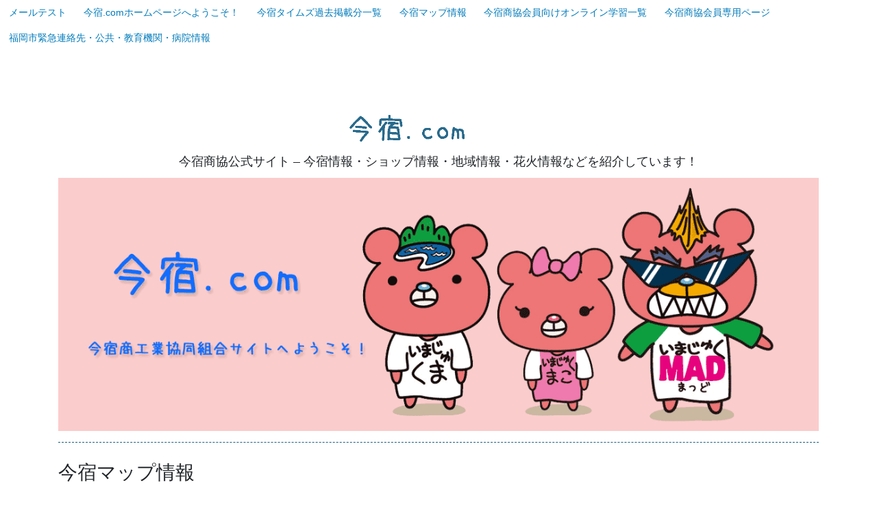

--- FILE ---
content_type: text/html; charset=UTF-8
request_url: http://www.imajyuku.com/%E4%BB%8A%E5%AE%BF%E3%83%9E%E3%83%83%E3%83%97%E6%83%85%E5%A0%B1
body_size: 29453
content:
<!DOCTYPE html>
<html lang="ja">
<head>
<meta charset="UTF-8">
<meta name="viewport" content="width=device-width, initial-scale=1">
<link rel="profile" href="http://gmpg.org/xfn/11">
<link rel="pingback" href="http://www.imajyuku.com/xmlrpc.php">

<title>今宿マップ情報</title>
<meta name='robots' content='max-image-preview:large' />
<link rel='dns-prefetch' href='//fonts.googleapis.com' />
<link rel="alternate" type="application/rss+xml" title=" &raquo; フィード" href="http://www.imajyuku.com/feed" />
<link rel="alternate" type="application/rss+xml" title=" &raquo; コメントフィード" href="http://www.imajyuku.com/comments/feed" />
		<!-- This site uses the Google Analytics by MonsterInsights plugin v9.11.1 - Using Analytics tracking - https://www.monsterinsights.com/ -->
		<!-- Note: MonsterInsights is not currently configured on this site. The site owner needs to authenticate with Google Analytics in the MonsterInsights settings panel. -->
					<!-- No tracking code set -->
				<!-- / Google Analytics by MonsterInsights -->
		<script type="text/javascript">
/* <![CDATA[ */
window._wpemojiSettings = {"baseUrl":"https:\/\/s.w.org\/images\/core\/emoji\/14.0.0\/72x72\/","ext":".png","svgUrl":"https:\/\/s.w.org\/images\/core\/emoji\/14.0.0\/svg\/","svgExt":".svg","source":{"concatemoji":"http:\/\/www.imajyuku.com\/wp-includes\/js\/wp-emoji-release.min.js?ver=6.4.7"}};
/*! This file is auto-generated */
!function(i,n){var o,s,e;function c(e){try{var t={supportTests:e,timestamp:(new Date).valueOf()};sessionStorage.setItem(o,JSON.stringify(t))}catch(e){}}function p(e,t,n){e.clearRect(0,0,e.canvas.width,e.canvas.height),e.fillText(t,0,0);var t=new Uint32Array(e.getImageData(0,0,e.canvas.width,e.canvas.height).data),r=(e.clearRect(0,0,e.canvas.width,e.canvas.height),e.fillText(n,0,0),new Uint32Array(e.getImageData(0,0,e.canvas.width,e.canvas.height).data));return t.every(function(e,t){return e===r[t]})}function u(e,t,n){switch(t){case"flag":return n(e,"\ud83c\udff3\ufe0f\u200d\u26a7\ufe0f","\ud83c\udff3\ufe0f\u200b\u26a7\ufe0f")?!1:!n(e,"\ud83c\uddfa\ud83c\uddf3","\ud83c\uddfa\u200b\ud83c\uddf3")&&!n(e,"\ud83c\udff4\udb40\udc67\udb40\udc62\udb40\udc65\udb40\udc6e\udb40\udc67\udb40\udc7f","\ud83c\udff4\u200b\udb40\udc67\u200b\udb40\udc62\u200b\udb40\udc65\u200b\udb40\udc6e\u200b\udb40\udc67\u200b\udb40\udc7f");case"emoji":return!n(e,"\ud83e\udef1\ud83c\udffb\u200d\ud83e\udef2\ud83c\udfff","\ud83e\udef1\ud83c\udffb\u200b\ud83e\udef2\ud83c\udfff")}return!1}function f(e,t,n){var r="undefined"!=typeof WorkerGlobalScope&&self instanceof WorkerGlobalScope?new OffscreenCanvas(300,150):i.createElement("canvas"),a=r.getContext("2d",{willReadFrequently:!0}),o=(a.textBaseline="top",a.font="600 32px Arial",{});return e.forEach(function(e){o[e]=t(a,e,n)}),o}function t(e){var t=i.createElement("script");t.src=e,t.defer=!0,i.head.appendChild(t)}"undefined"!=typeof Promise&&(o="wpEmojiSettingsSupports",s=["flag","emoji"],n.supports={everything:!0,everythingExceptFlag:!0},e=new Promise(function(e){i.addEventListener("DOMContentLoaded",e,{once:!0})}),new Promise(function(t){var n=function(){try{var e=JSON.parse(sessionStorage.getItem(o));if("object"==typeof e&&"number"==typeof e.timestamp&&(new Date).valueOf()<e.timestamp+604800&&"object"==typeof e.supportTests)return e.supportTests}catch(e){}return null}();if(!n){if("undefined"!=typeof Worker&&"undefined"!=typeof OffscreenCanvas&&"undefined"!=typeof URL&&URL.createObjectURL&&"undefined"!=typeof Blob)try{var e="postMessage("+f.toString()+"("+[JSON.stringify(s),u.toString(),p.toString()].join(",")+"));",r=new Blob([e],{type:"text/javascript"}),a=new Worker(URL.createObjectURL(r),{name:"wpTestEmojiSupports"});return void(a.onmessage=function(e){c(n=e.data),a.terminate(),t(n)})}catch(e){}c(n=f(s,u,p))}t(n)}).then(function(e){for(var t in e)n.supports[t]=e[t],n.supports.everything=n.supports.everything&&n.supports[t],"flag"!==t&&(n.supports.everythingExceptFlag=n.supports.everythingExceptFlag&&n.supports[t]);n.supports.everythingExceptFlag=n.supports.everythingExceptFlag&&!n.supports.flag,n.DOMReady=!1,n.readyCallback=function(){n.DOMReady=!0}}).then(function(){return e}).then(function(){var e;n.supports.everything||(n.readyCallback(),(e=n.source||{}).concatemoji?t(e.concatemoji):e.wpemoji&&e.twemoji&&(t(e.twemoji),t(e.wpemoji)))}))}((window,document),window._wpemojiSettings);
/* ]]> */
</script>
<style id='wp-emoji-styles-inline-css' type='text/css'>

	img.wp-smiley, img.emoji {
		display: inline !important;
		border: none !important;
		box-shadow: none !important;
		height: 1em !important;
		width: 1em !important;
		margin: 0 0.07em !important;
		vertical-align: -0.1em !important;
		background: none !important;
		padding: 0 !important;
	}
</style>
<link rel='stylesheet' id='wp-block-library-css' href='http://www.imajyuku.com/wp-includes/css/dist/block-library/style.min.css?ver=6.4.7' type='text/css' media='all' />
<style id='classic-theme-styles-inline-css' type='text/css'>
/*! This file is auto-generated */
.wp-block-button__link{color:#fff;background-color:#32373c;border-radius:9999px;box-shadow:none;text-decoration:none;padding:calc(.667em + 2px) calc(1.333em + 2px);font-size:1.125em}.wp-block-file__button{background:#32373c;color:#fff;text-decoration:none}
</style>
<style id='global-styles-inline-css' type='text/css'>
body{--wp--preset--color--black: #000000;--wp--preset--color--cyan-bluish-gray: #abb8c3;--wp--preset--color--white: #ffffff;--wp--preset--color--pale-pink: #f78da7;--wp--preset--color--vivid-red: #cf2e2e;--wp--preset--color--luminous-vivid-orange: #ff6900;--wp--preset--color--luminous-vivid-amber: #fcb900;--wp--preset--color--light-green-cyan: #7bdcb5;--wp--preset--color--vivid-green-cyan: #00d084;--wp--preset--color--pale-cyan-blue: #8ed1fc;--wp--preset--color--vivid-cyan-blue: #0693e3;--wp--preset--color--vivid-purple: #9b51e0;--wp--preset--gradient--vivid-cyan-blue-to-vivid-purple: linear-gradient(135deg,rgba(6,147,227,1) 0%,rgb(155,81,224) 100%);--wp--preset--gradient--light-green-cyan-to-vivid-green-cyan: linear-gradient(135deg,rgb(122,220,180) 0%,rgb(0,208,130) 100%);--wp--preset--gradient--luminous-vivid-amber-to-luminous-vivid-orange: linear-gradient(135deg,rgba(252,185,0,1) 0%,rgba(255,105,0,1) 100%);--wp--preset--gradient--luminous-vivid-orange-to-vivid-red: linear-gradient(135deg,rgba(255,105,0,1) 0%,rgb(207,46,46) 100%);--wp--preset--gradient--very-light-gray-to-cyan-bluish-gray: linear-gradient(135deg,rgb(238,238,238) 0%,rgb(169,184,195) 100%);--wp--preset--gradient--cool-to-warm-spectrum: linear-gradient(135deg,rgb(74,234,220) 0%,rgb(151,120,209) 20%,rgb(207,42,186) 40%,rgb(238,44,130) 60%,rgb(251,105,98) 80%,rgb(254,248,76) 100%);--wp--preset--gradient--blush-light-purple: linear-gradient(135deg,rgb(255,206,236) 0%,rgb(152,150,240) 100%);--wp--preset--gradient--blush-bordeaux: linear-gradient(135deg,rgb(254,205,165) 0%,rgb(254,45,45) 50%,rgb(107,0,62) 100%);--wp--preset--gradient--luminous-dusk: linear-gradient(135deg,rgb(255,203,112) 0%,rgb(199,81,192) 50%,rgb(65,88,208) 100%);--wp--preset--gradient--pale-ocean: linear-gradient(135deg,rgb(255,245,203) 0%,rgb(182,227,212) 50%,rgb(51,167,181) 100%);--wp--preset--gradient--electric-grass: linear-gradient(135deg,rgb(202,248,128) 0%,rgb(113,206,126) 100%);--wp--preset--gradient--midnight: linear-gradient(135deg,rgb(2,3,129) 0%,rgb(40,116,252) 100%);--wp--preset--font-size--small: 13px;--wp--preset--font-size--medium: 20px;--wp--preset--font-size--large: 36px;--wp--preset--font-size--x-large: 42px;--wp--preset--spacing--20: 0.44rem;--wp--preset--spacing--30: 0.67rem;--wp--preset--spacing--40: 1rem;--wp--preset--spacing--50: 1.5rem;--wp--preset--spacing--60: 2.25rem;--wp--preset--spacing--70: 3.38rem;--wp--preset--spacing--80: 5.06rem;--wp--preset--shadow--natural: 6px 6px 9px rgba(0, 0, 0, 0.2);--wp--preset--shadow--deep: 12px 12px 50px rgba(0, 0, 0, 0.4);--wp--preset--shadow--sharp: 6px 6px 0px rgba(0, 0, 0, 0.2);--wp--preset--shadow--outlined: 6px 6px 0px -3px rgba(255, 255, 255, 1), 6px 6px rgba(0, 0, 0, 1);--wp--preset--shadow--crisp: 6px 6px 0px rgba(0, 0, 0, 1);}:where(.is-layout-flex){gap: 0.5em;}:where(.is-layout-grid){gap: 0.5em;}body .is-layout-flow > .alignleft{float: left;margin-inline-start: 0;margin-inline-end: 2em;}body .is-layout-flow > .alignright{float: right;margin-inline-start: 2em;margin-inline-end: 0;}body .is-layout-flow > .aligncenter{margin-left: auto !important;margin-right: auto !important;}body .is-layout-constrained > .alignleft{float: left;margin-inline-start: 0;margin-inline-end: 2em;}body .is-layout-constrained > .alignright{float: right;margin-inline-start: 2em;margin-inline-end: 0;}body .is-layout-constrained > .aligncenter{margin-left: auto !important;margin-right: auto !important;}body .is-layout-constrained > :where(:not(.alignleft):not(.alignright):not(.alignfull)){max-width: var(--wp--style--global--content-size);margin-left: auto !important;margin-right: auto !important;}body .is-layout-constrained > .alignwide{max-width: var(--wp--style--global--wide-size);}body .is-layout-flex{display: flex;}body .is-layout-flex{flex-wrap: wrap;align-items: center;}body .is-layout-flex > *{margin: 0;}body .is-layout-grid{display: grid;}body .is-layout-grid > *{margin: 0;}:where(.wp-block-columns.is-layout-flex){gap: 2em;}:where(.wp-block-columns.is-layout-grid){gap: 2em;}:where(.wp-block-post-template.is-layout-flex){gap: 1.25em;}:where(.wp-block-post-template.is-layout-grid){gap: 1.25em;}.has-black-color{color: var(--wp--preset--color--black) !important;}.has-cyan-bluish-gray-color{color: var(--wp--preset--color--cyan-bluish-gray) !important;}.has-white-color{color: var(--wp--preset--color--white) !important;}.has-pale-pink-color{color: var(--wp--preset--color--pale-pink) !important;}.has-vivid-red-color{color: var(--wp--preset--color--vivid-red) !important;}.has-luminous-vivid-orange-color{color: var(--wp--preset--color--luminous-vivid-orange) !important;}.has-luminous-vivid-amber-color{color: var(--wp--preset--color--luminous-vivid-amber) !important;}.has-light-green-cyan-color{color: var(--wp--preset--color--light-green-cyan) !important;}.has-vivid-green-cyan-color{color: var(--wp--preset--color--vivid-green-cyan) !important;}.has-pale-cyan-blue-color{color: var(--wp--preset--color--pale-cyan-blue) !important;}.has-vivid-cyan-blue-color{color: var(--wp--preset--color--vivid-cyan-blue) !important;}.has-vivid-purple-color{color: var(--wp--preset--color--vivid-purple) !important;}.has-black-background-color{background-color: var(--wp--preset--color--black) !important;}.has-cyan-bluish-gray-background-color{background-color: var(--wp--preset--color--cyan-bluish-gray) !important;}.has-white-background-color{background-color: var(--wp--preset--color--white) !important;}.has-pale-pink-background-color{background-color: var(--wp--preset--color--pale-pink) !important;}.has-vivid-red-background-color{background-color: var(--wp--preset--color--vivid-red) !important;}.has-luminous-vivid-orange-background-color{background-color: var(--wp--preset--color--luminous-vivid-orange) !important;}.has-luminous-vivid-amber-background-color{background-color: var(--wp--preset--color--luminous-vivid-amber) !important;}.has-light-green-cyan-background-color{background-color: var(--wp--preset--color--light-green-cyan) !important;}.has-vivid-green-cyan-background-color{background-color: var(--wp--preset--color--vivid-green-cyan) !important;}.has-pale-cyan-blue-background-color{background-color: var(--wp--preset--color--pale-cyan-blue) !important;}.has-vivid-cyan-blue-background-color{background-color: var(--wp--preset--color--vivid-cyan-blue) !important;}.has-vivid-purple-background-color{background-color: var(--wp--preset--color--vivid-purple) !important;}.has-black-border-color{border-color: var(--wp--preset--color--black) !important;}.has-cyan-bluish-gray-border-color{border-color: var(--wp--preset--color--cyan-bluish-gray) !important;}.has-white-border-color{border-color: var(--wp--preset--color--white) !important;}.has-pale-pink-border-color{border-color: var(--wp--preset--color--pale-pink) !important;}.has-vivid-red-border-color{border-color: var(--wp--preset--color--vivid-red) !important;}.has-luminous-vivid-orange-border-color{border-color: var(--wp--preset--color--luminous-vivid-orange) !important;}.has-luminous-vivid-amber-border-color{border-color: var(--wp--preset--color--luminous-vivid-amber) !important;}.has-light-green-cyan-border-color{border-color: var(--wp--preset--color--light-green-cyan) !important;}.has-vivid-green-cyan-border-color{border-color: var(--wp--preset--color--vivid-green-cyan) !important;}.has-pale-cyan-blue-border-color{border-color: var(--wp--preset--color--pale-cyan-blue) !important;}.has-vivid-cyan-blue-border-color{border-color: var(--wp--preset--color--vivid-cyan-blue) !important;}.has-vivid-purple-border-color{border-color: var(--wp--preset--color--vivid-purple) !important;}.has-vivid-cyan-blue-to-vivid-purple-gradient-background{background: var(--wp--preset--gradient--vivid-cyan-blue-to-vivid-purple) !important;}.has-light-green-cyan-to-vivid-green-cyan-gradient-background{background: var(--wp--preset--gradient--light-green-cyan-to-vivid-green-cyan) !important;}.has-luminous-vivid-amber-to-luminous-vivid-orange-gradient-background{background: var(--wp--preset--gradient--luminous-vivid-amber-to-luminous-vivid-orange) !important;}.has-luminous-vivid-orange-to-vivid-red-gradient-background{background: var(--wp--preset--gradient--luminous-vivid-orange-to-vivid-red) !important;}.has-very-light-gray-to-cyan-bluish-gray-gradient-background{background: var(--wp--preset--gradient--very-light-gray-to-cyan-bluish-gray) !important;}.has-cool-to-warm-spectrum-gradient-background{background: var(--wp--preset--gradient--cool-to-warm-spectrum) !important;}.has-blush-light-purple-gradient-background{background: var(--wp--preset--gradient--blush-light-purple) !important;}.has-blush-bordeaux-gradient-background{background: var(--wp--preset--gradient--blush-bordeaux) !important;}.has-luminous-dusk-gradient-background{background: var(--wp--preset--gradient--luminous-dusk) !important;}.has-pale-ocean-gradient-background{background: var(--wp--preset--gradient--pale-ocean) !important;}.has-electric-grass-gradient-background{background: var(--wp--preset--gradient--electric-grass) !important;}.has-midnight-gradient-background{background: var(--wp--preset--gradient--midnight) !important;}.has-small-font-size{font-size: var(--wp--preset--font-size--small) !important;}.has-medium-font-size{font-size: var(--wp--preset--font-size--medium) !important;}.has-large-font-size{font-size: var(--wp--preset--font-size--large) !important;}.has-x-large-font-size{font-size: var(--wp--preset--font-size--x-large) !important;}
.wp-block-navigation a:where(:not(.wp-element-button)){color: inherit;}
:where(.wp-block-post-template.is-layout-flex){gap: 1.25em;}:where(.wp-block-post-template.is-layout-grid){gap: 1.25em;}
:where(.wp-block-columns.is-layout-flex){gap: 2em;}:where(.wp-block-columns.is-layout-grid){gap: 2em;}
.wp-block-pullquote{font-size: 1.5em;line-height: 1.6;}
</style>
<link rel='stylesheet' id='bootstrap-style-css' href='http://www.imajyuku.com/wp-content/themes/tsumugi/bootstrap/bootstrap.min.css?ver=4.0.0' type='text/css' media='all' />
<link rel='stylesheet' id='tsumugi-style-css' href='http://www.imajyuku.com/wp-content/themes/tsumugi/bootstrap/tsumugi.css?ver=2.1.1' type='text/css' media='all' />
<link rel='stylesheet' id='underscores-style-css' href='http://www.imajyuku.com/wp-content/themes/tsumugi/style.css?ver=2.1.1' type='text/css' media='all' />
<link rel='stylesheet' id='tsumugi-fonts-css' href='https://fonts.googleapis.com/css?family=Annie+Use+Your+Telescope%7CSource+Sans+Pro%3A300&#038;subset=latin%2Clatin-ext' type='text/css' media='all' />
<link rel='stylesheet' id='font-awesome-css' href='http://www.imajyuku.com/wp-content/themes/tsumugi/font-awesome/css/font-awesome.min.css?ver=4.6.3' type='text/css' media='all' />
<link rel='stylesheet' id='tablepress-default-css' href='http://www.imajyuku.com/wp-content/plugins/tablepress/css/build/default.css?ver=3.2.6' type='text/css' media='all' />
<link rel='stylesheet' id='lightboxStyle-css' href='http://www.imajyuku.com/wp-content/plugins/lightbox-plus/css/black/colorbox.min.css?ver=2.7.2' type='text/css' media='screen' />
<script type="text/javascript" src="http://www.imajyuku.com/wp-includes/js/jquery/jquery.min.js?ver=3.7.1" id="jquery-core-js"></script>
<script type="text/javascript" src="http://www.imajyuku.com/wp-includes/js/jquery/jquery-migrate.min.js?ver=3.4.1" id="jquery-migrate-js"></script>
<link rel="https://api.w.org/" href="http://www.imajyuku.com/wp-json/" /><link rel="alternate" type="application/json" href="http://www.imajyuku.com/wp-json/wp/v2/pages/7468" /><link rel="EditURI" type="application/rsd+xml" title="RSD" href="http://www.imajyuku.com/xmlrpc.php?rsd" />
<meta name="generator" content="WordPress 6.4.7" />
<link rel="canonical" href="http://www.imajyuku.com/%e4%bb%8a%e5%ae%bf%e3%83%9e%e3%83%83%e3%83%97%e6%83%85%e5%a0%b1" />
<link rel='shortlink' href='http://www.imajyuku.com/?p=7468' />
<link rel="alternate" type="application/json+oembed" href="http://www.imajyuku.com/wp-json/oembed/1.0/embed?url=http%3A%2F%2Fwww.imajyuku.com%2F%25e4%25bb%258a%25e5%25ae%25bf%25e3%2583%259e%25e3%2583%2583%25e3%2583%2597%25e6%2583%2585%25e5%25a0%25b1" />
<link rel="alternate" type="text/xml+oembed" href="http://www.imajyuku.com/wp-json/oembed/1.0/embed?url=http%3A%2F%2Fwww.imajyuku.com%2F%25e4%25bb%258a%25e5%25ae%25bf%25e3%2583%259e%25e3%2583%2583%25e3%2583%2597%25e6%2583%2585%25e5%25a0%25b1&#038;format=xml" />
</head>

<body class="page-template-default page page-id-7468 wp-custom-logo">
<div id="page" class="site">
	<a class="skip-link screen-reader-text" href="#content">コンテンツへスキップ</a>

	<header id="masthead" class="site-header" role="banner">

		<nav id="site-navigation" class="main-navigation navbar navbar-expand-md" role="navigation">
			<button class="navbar-toggler d-lg-none" type="button" data-toggle="collapse" data-target="#primary-menu" aria-controls="navbarSupportedContent" aria-expanded="false" aria-label="Toggle navigation">
				&#9776;
			</button>
			<div id="primary-menu" class="menu collapse navbar-collapse"><ul>
<li class="page_item page-item-8463"><a href="http://www.imajyuku.com/%e3%83%a1%e3%83%bc%e3%83%ab%e3%83%86%e3%82%b9%e3%83%88">メールテスト</a></li>
<li class="page_item page-item-2 page_item_has_children"><a href="http://www.imajyuku.com/">今宿.comホームページへようこそ！</a>
<ul class='children'>
	<li class="page_item page-item-4011"><a href="http://www.imajyuku.com/sample-page/%e4%bb%8a%e5%ae%bftv-%e5%8b%95%e7%94%bb%e4%b8%80%e8%a6%a7">今宿TV 動画一覧</a></li>
	<li class="page_item page-item-4397"><a href="http://www.imajyuku.com/sample-page/%e4%bb%8a%e5%ae%bf%e3%81%98%e3%82%83%e3%83%8a%e3%82%a4%e3%83%88">今宿じゃナイト!?</a></li>
	<li class="page_item page-item-4799"><a href="http://www.imajyuku.com/sample-page/%e4%bb%8a%e5%ae%bf%e3%82%bf%e3%82%a4%e3%83%a0%e3%82%ba-%e9%81%8e%e5%8e%bb%e8%a8%98%e4%ba%8b%e4%b8%80%e8%a6%a7">今宿タイムズ 過去記事一覧</a></li>
	<li class="page_item page-item-4671"><a href="http://www.imajyuku.com/sample-page/2015%e5%b9%b41%e6%9c%88%e4%bc%9a%e5%93%a1%e3%83%9a%e3%83%bc%e3%82%b8">会員ページ</a></li>
</ul>
</li>
<li class="page_item page-item-8445"><a href="http://www.imajyuku.com/%e4%bb%8a%e5%ae%bf%e3%82%bf%e3%82%a4%e3%83%a0%e3%82%ba%e9%81%8e%e5%8e%bb%e6%8e%b2%e8%bc%89%e5%88%86%e4%b8%80%e8%a6%a7">今宿タイムズ過去掲載分一覧</a></li>
<li class="page_item page-item-7468 current_page_item"><a href="http://www.imajyuku.com/%e4%bb%8a%e5%ae%bf%e3%83%9e%e3%83%83%e3%83%97%e6%83%85%e5%a0%b1" aria-current="page">今宿マップ情報</a></li>
<li class="page_item page-item-8452"><a href="http://www.imajyuku.com/%e4%bb%8a%e5%ae%bf%e5%95%86%e5%8d%94%e4%bc%9a%e5%93%a1%e5%90%91%e3%81%91%e3%82%aa%e3%83%b3%e3%83%a9%e3%82%a4%e3%83%b3%e5%ad%a6%e7%bf%92%e4%b8%80%e8%a6%a7">今宿商協会員向けオンライン学習一覧</a></li>
<li class="page_item page-item-8334"><a href="http://www.imajyuku.com/%e4%bb%8a%e5%ae%bf%e5%95%86%e5%8d%94%e4%bc%9a%e5%93%a1%e5%b0%82%e7%94%a8%e3%83%9a%e3%83%bc%e3%82%b8">今宿商協会員専用ページ</a></li>
<li class="page_item page-item-5066"><a href="http://www.imajyuku.com/%e7%a6%8f%e5%b2%a1%e5%b8%82%e7%b7%8a%e6%80%a5%e9%80%a3%e7%b5%a1%e5%85%88%e3%83%bb%e5%85%ac%e5%85%b1%e3%83%bb%e6%95%99%e8%82%b2%e6%a9%9f%e9%96%a2%e3%83%bb%e7%97%85%e9%99%a2%e6%83%85%e5%a0%b1">福岡市緊急連絡先・公共・教育機関・病院情報</a></li>
</ul></div>
		</nav><!-- #site-navigation -->

	<div class="container">

		<div class="site-branding">
							<p class="site-title"><a href="http://www.imajyuku.com/" class="custom-logo-link" rel="home"><img width="330" height="96" src="http://www.imajyuku.com/wp-content/uploads/2019/04/cropped-toplogo-1.png" class="custom-logo" alt="" decoding="async" srcset="http://www.imajyuku.com/wp-content/uploads/2019/04/cropped-toplogo-1.png 330w, http://www.imajyuku.com/wp-content/uploads/2019/04/cropped-toplogo-1-300x87.png 300w" sizes="(max-width: 330px) 100vw, 330px" /></a><a href="http://www.imajyuku.com/" rel="home"><br class="d-md-none"></a></p>
							<p class="site-description">今宿商協公式サイト &#8211; 今宿情報・ショップ情報・地域情報・花火情報などを紹介しています！</p>
			
							
					<div class="custom-header header-image">
						<div id="wp-custom-header" class="wp-custom-header"><img src="http://www.imajyuku.com/wp-content/uploads/2019/04/cropped-topimg.png" width="1200" height="400" alt="" srcset="http://www.imajyuku.com/wp-content/uploads/2019/04/cropped-topimg.png 1200w, http://www.imajyuku.com/wp-content/uploads/2019/04/cropped-topimg-300x100.png 300w, http://www.imajyuku.com/wp-content/uploads/2019/04/cropped-topimg-768x256.png 768w, http://www.imajyuku.com/wp-content/uploads/2019/04/cropped-topimg-1024x341.png 1024w" sizes="(max-width: 1200px) 100vw, 1200px" decoding="async" fetchpriority="high" /></div>					</div>

							
		</div><!-- .site-branding -->

	</div><!-- .container -->

	</header><!-- #masthead -->

	<div class="container">

	<div id="content" class="site-content">

	<div id="primary" class="content-area">
		<main id="main" class="site-main" role="main">

			
<article id="post-7468" class="post-7468 page type-page status-publish hentry">
	<header class="entry-header">
		<h1 class="entry-title">今宿マップ情報</h1>	</header><!-- .entry-header -->

	<div class="entry-content">
		<p><b>■今宿・玄洋公民館・集会所・施設・公園情報</b></p>
<p>・<a href="http://www.imajyuku.com/archives/6779">今宿公民館</a><br />・<a href="http://www.imajyuku.com/archives/6781">玄洋公民館</a><br />・<a href="http://www.imajyuku.com/archives/6783">さいとぴあ</a><br />・<a href="http://www.imajyuku.com/archives/6785">三菱電機体育館</a><br />・<a href="http://www.imajyuku.com/archives/6788">三菱電機グラウンド</a><br />・<a href="http://www.imajyuku.com/archives/6792">西警察署</a><br />・<a href="http://www.imajyuku.com/archives/6794">今宿交番</a><br />・<a href="http://www.imajyuku.com/archives/6796" target="_blank">西消防署</a><br />・<a href="http://www.imajyuku.com/archives/6798">今宿野外活動センター</a><br />・<a href="http://www.imajyuku.com/archives/6800">警察射撃場</a><br />・<a href="http://www.imajyuku.com/archives/7117">今宿駅</a></p>
<p>・<a href="http://www.imajyuku.com/archives/7335">横浜ふれあい会館</a><br />・<a href="http://www.imajyuku.com/archives/7332">横浜第2集会所</a><br />・<a href="http://www.imajyuku.com/archives/7198">上町公民館</a><br />・<a href="http://www.imajyuku.com/archives/6802">叶町集会所</a><br />・<a href="http://www.imajyuku.com/archives/6804">本村二組集会所</a><br />・<a href="http://www.imajyuku.com/archives/6806">堀の内集会所</a><br />・<a href="http://www.imajyuku.com/archives/6808" target="_blank">相原集会所</a><br />・<a href="http://www.imajyuku.com/archives/6811">青木町内会集会所</a><br />・<a href="http://www.imajyuku.com/archives/6813">谷自治会館</a><br />・<a href="http://www.imajyuku.com/archives/6815">福岡市農業協同組合支店今宿支店</a><br />・<a href="http://www.imajyuku.com/archives/6817">横浜南集会所</a><br />・<a href="http://www.imajyuku.com/archives/6819">美浜集会所</a></p>
<p>・<a href="http://www.imajyuku.com/archives/6790">長垂海浜公園</a><br />・<a href="http://www.imajyuku.com/archives/7435" target="_blank">横浜南公園</a><br />・<a href="http://www.imajyuku.com/archives/7428">横浜西公園</a><br />・<a href="http://www.imajyuku.com/archives/7347">長垂公園</a><br />・<a href="http://www.imajyuku.com/archives/7206" target="_blank">今宿１号公園</a><br />・<a href="http://www.imajyuku.com/archives/7201">横浜北公園</a><br />・<a href="http://www.imajyuku.com/archives/7068">上ノ原公園</a><br />・<a href="http://www.imajyuku.com/archives/7078">今宿青木公園</a><br />・<a href="http://www.imajyuku.com/archives/7120">今宿松原公園</a><br />・<a href="http://www.imajyuku.com/archives/7144">今宿公園</a><br />・<a href="http://www.imajyuku.com/archives/7157">今宿楠木公園</a><br />・<a href="http://www.imajyuku.com/archives/7174">今宿東１号公園</a><br />・<a href="http://www.imajyuku.com/archives/7184">今宿古賀公園</a></p>
<p><b>■今宿・玄洋遺跡情報</b></p>
<p>・<a href="http://www.imajyuku.com/archives/7412">馬繋ぎ</a><br />・<a href="http://www.imajyuku.com/archives/7408">桜井往還</a><br />・<a href="http://www.imajyuku.com/archives/7392">飢人地蔵</a><br />・<a href="http://www.imajyuku.com/archives/7383">運気地蔵</a><br />・<a href="http://www.imajyuku.com/archives/7216">今山遺跡</a><br />・<a href="http://www.imajyuku.com/archives/6821" target="_blank">鋤崎古墳</a><br />・<a href="http://www.imajyuku.com/archives/6823">大塚古墳</a><br />・<a href="http://www.imajyuku.com/archives/6856">叶岳</a><br />・<a href="http://www.imajyuku.com/archives/7111">今宿五郎江遺跡</a><br />・<a href="http://www.imajyuku.com/archives/7135">元寇防塁</a></p>
<p><b>■今宿・玄洋神社・寺院情報</b></p>
<p>・<a href="http://www.imajyuku.com/archives/7454">徳正寺</a><br />・<a href="http://www.imajyuku.com/archives/7447">西方寺</a><br />・<a href="http://www.imajyuku.com/archives/7338">祇園神社</a><br />・<a href="http://www.imajyuku.com/archives/7312">熊野神社</a><br />・<a href="http://www.imajyuku.com/archives/7280">二宮神社</a><br />・<a href="http://www.imajyuku.com/archives/7097" target="_blank">埴安神社</a><br />・<a href="http://www.imajyuku.com/archives/7188">上町天満宮</a><br />・<a href="http://www.imajyuku.com/archives/6829">開信寺<br /></a>・<a href="http://www.imajyuku.com/archives/6848">金サン寺</a><br />・<a href="http://www.imajyuku.com/archives/6850">叶嶽神社</a><br />・<a href="http://www.imajyuku.com/archives/6852">妙泉寺</a><br />・<a href="http://www.imajyuku.com/archives/6854">吉野寺</a></p>
	</div><!-- .entry-content -->

	<footer class="entry-footer">
			</footer><!-- .entry-footer -->
</article><!-- #post-## -->

		</main><!-- #main -->
	</div><!-- #primary -->


	</div><!-- #content -->

	</div><!-- .container -->

	<footer id="colophon" class="site-footer" role="contentinfo">
	<div class="container">
		<div class="site-info">
			<a href="https://ja.wordpress.org/">Proudly powered by WordPress</a>
			<span class="sep d-none d-md-inline"> | </span><br class="d-md-none">
			Theme: <a href="http://littlebirdjp.github.io/tsumugi/">tsumugi</a> by <a href="http://littlebird.mobi/" rel="designer">youthkee</a>.		</div><!-- .site-info -->
	</div><!-- .container -->
	</footer><!-- #colophon -->
</div><!-- #page -->

<!-- Lightbox Plus Colorbox v2.7.2/1.5.9 - 2013.01.24 - Message: 0-->
<script type="text/javascript">
jQuery(document).ready(function($){
  $("a[rel*=lightbox]").colorbox({speed:250,width:false,height:false,innerWidth:false,innerHeight:false,initialWidth:false,initialHeight:false,maxWidth:"1000",maxHeight:"900",opacity:0.8,preloading:false,current:" {current}  {total}",previous:"",next:"",close:"",overlayClose:false,loop:false,scrolling:false,escKey:false,arrowKey:false,top:false,right:false,bottom:false,left:false});
});
</script>
<script type="text/javascript" src="http://www.imajyuku.com/wp-content/themes/tsumugi/js/bootstrap.bundle.min.js?ver=4.0.0" id="bootstrap-js-js"></script>
<script type="text/javascript" src="http://www.imajyuku.com/wp-content/themes/tsumugi/js/navigation.js?ver=20151215" id="tsumugi-navigation-js"></script>
<script type="text/javascript" src="http://www.imajyuku.com/wp-content/themes/tsumugi/js/skip-link-focus-fix.js?ver=20151215" id="tsumugi-skip-link-focus-fix-js"></script>
<script type="text/javascript" src="http://www.imajyuku.com/wp-content/plugins/lightbox-plus/js/jquery.colorbox.1.5.9-min.js?ver=1.5.9" id="jquery-colorbox-js"></script>

</body>
</html>
